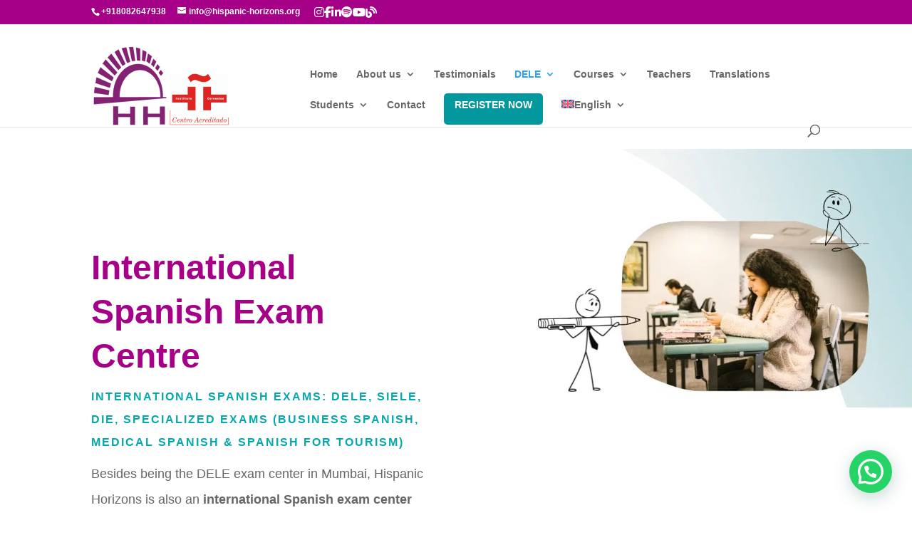

--- FILE ---
content_type: text/css; charset=UTF-8
request_url: https://eqq83t7z43s.exactdn.com/wp-content/themes/Divi-child/style.css?ver=3.0.92.1577282444
body_size: -165
content:
.et_header_style_left .logo_container{position:relative;float:left;width:20%;height:100%;padding:0px!important}.et_header_style_left #et-top-navigation{position:relative;width:70%;float:right;margin-top:30px;padding-left:0px!important}